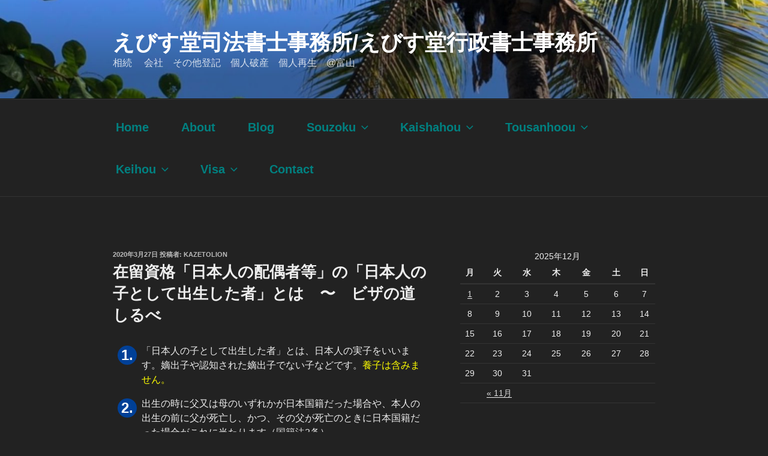

--- FILE ---
content_type: text/plain
request_url: https://www.google-analytics.com/j/collect?v=1&_v=j102&a=1721815620&t=pageview&_s=1&dl=https%3A%2F%2Febisudo-office.com%2Fvisa%2F%25E5%259C%25A8%25E7%2595%2599%25E8%25B3%2587%25E6%25A0%25BC%25E3%2580%258C%25E6%2597%25A5%25E6%259C%25AC%25E4%25BA%25BA%25E3%2581%25AE%25E9%2585%258D%25E5%2581%25B6%25E8%2580%2585%25E7%25AD%2589%25E3%2580%258D%25E3%2581%25AE%25E3%2580%258C%25E6%2597%25A5%25E6%259C%25AC%25E4%25BA%25BA%25E3%2581%25AE%25E5%25AD%2590%25E3%2581%25A8%2F&ul=en-us%40posix&dt=%E5%9C%A8%E7%95%99%E8%B3%87%E6%A0%BC%E3%80%8C%E6%97%A5%E6%9C%AC%E4%BA%BA%E3%81%AE%E9%85%8D%E5%81%B6%E8%80%85%E7%AD%89%E3%80%8D%E3%81%AE%E3%80%8C%E6%97%A5%E6%9C%AC%E4%BA%BA%E3%81%AE%E5%AD%90%E3%81%A8%E3%81%97%E3%81%A6%E5%87%BA%E7%94%9F%E3%81%97%E3%81%9F%E8%80%85%E3%80%8D%E3%81%A8%E3%81%AF%E3%80%80%E3%80%9C%E3%80%80%E3%83%93%E3%82%B6%E3%81%AE%E9%81%93%E3%81%97%E3%82%8B%E3%81%B9%20%7C%20%E3%81%88%E3%81%B3%E3%81%99%E5%A0%82%E8%A1%8C%E6%94%BF%E6%9B%B8%E5%A3%AB%2F%E3%81%88%E3%81%B3%E3%81%99%E5%A0%82%E5%8F%B8%E6%B3%95%E6%9B%B8%E5%A3%AB%40%E5%AF%8C%E5%B1%B1&sr=1280x720&vp=1280x720&_u=IEBAAEABAAAAACAAI~&jid=1358145223&gjid=2120405647&cid=421177787.1764594987&tid=UA-155997208-1&_gid=1576379365.1764594987&_r=1&_slc=1&z=1122242758
body_size: -452
content:
2,cG-P9793QVXZF